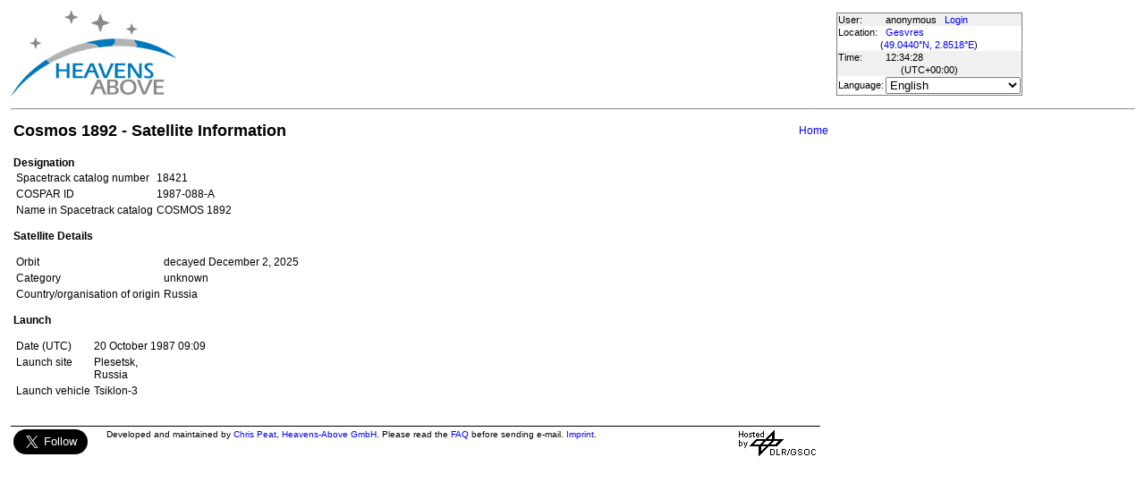

--- FILE ---
content_type: text/html; charset=utf-8
request_url: https://www.heavens-above.com/satinfo.aspx?satid=18421&lat=49.044037&lng=2.851777&loc=Gesvres&alt=0&tz=UCT
body_size: 7670
content:


<!DOCTYPE html>
<html lang="en" dir="ltr">
<head><title>
	Cosmos 1892 - Satellite Information
</title><meta http-equiv="X-UA-Compatible" content="IE=edge" /><meta name="description" content="Satellite predictions and other astronomical data customised for your location." /><link href="css/ha.css" rel="stylesheet" type="text/css" /><link rel="shortcut icon" href="/favicon.ico" type="image/vnd.microsoft.icon" /><link rel="icon" href="/favicon.ico" type="image/vnd.microsoft.icon" />
	<script type="text/javascript" src="//code.jquery.com/jquery-1.12.0.min.js"></script>
    <script type="text/javascript" src="/scripts/standard.min.js"></script>
	<script type="text/javascript">
		function updateLocalTime(utc) {
			var localdiff = parseInt($('#utcOffset').val());
			var local_now = new Date(utc.getTime() + localdiff);
			$('#spanTime').text(formatTime(local_now));
		}

		$(function () {
			onClockTick = updateLocalTime;
			startClock();
		});
	</script>
	
	</head>
<body>
	<form name="aspnetForm" method="post" action="./satinfo.aspx?satid=18421&amp;lat=49.044037&amp;lng=2.851777&amp;loc=Gesvres&amp;alt=0&amp;tz=UCT" id="aspnetForm">
<div>
<input type="hidden" name="__EVENTTARGET" id="__EVENTTARGET" value="" />
<input type="hidden" name="__EVENTARGUMENT" id="__EVENTARGUMENT" value="" />
<input type="hidden" name="__LASTFOCUS" id="__LASTFOCUS" value="" />
<input type="hidden" name="__VIEWSTATE" id="__VIEWSTATE" value="uLZhMt+5gn7xd7hYAMxvHxG7/+wZSwvu5HTT3mUM/SMwyWNBdqZqrE5wG5uf51Z4dZLxT4c0wGY7oNhVqsQthUrkhMB8c1n3QHUyS6BEpByWpvNGUanKXk6/nQCJEQ6wx4DTptK6FbwyDaYcW5NmRGPAYmroiXvuZNA6wQav/O3QbOvtK2DCFDIvLvwmAkBja8d8p42qeWSrcIQLB3x2VdoAewaO1cPvkQv21d4k/M6jZXqHibSYNo2M5eJ7GoLzH8Y484IaoUNRDVNf8UsP2mAfH03u9enBPb3+Fm6waWrJJzCKVR5AQm6DEv+2ZvG/emSmOEfVMB7TZtzZxSsu4xn34zmivk1gVGf8oM2n+yHTzciwuEO/mNY1uFdcXwbN+pbY51UYbVUamKUxMrzf4hkgTq9u597xfLogJqeSXzyvCr+xl6RvPXPd20N94zqAFVotFEedd+JXo8C8hH/7ntp6B3yM2BnfoWp2TVpHkBweyak6If2UdUyUq9xnByRuYVFpCkqllkY3FowIvMa7qvdVBzG5E++vG+2359tKkpOR7vyMe8/[base64]/pgIwKSWluaiAKtkjwT9gaiFc8ZWcrm3A3UaS+MaFR5rYMWGQZq0AdDSPONaGm5T8uMWbqKO87rc47XhE9uz64SLFOqp72PGV9f90A05+MI1UdxBe+siY+yzzGon424BmzgCclU0YyMAb/+GvcIY5C6maFTLIjRkjMwaq6tXkHfFkEw/gNtfAfFDjcZC0saCdog3TLhDLEXKpe9kPTclLHujWovjEi1nsZtckPmHtsPC4gPg2RkPi7bnkzsHcQdxQfjlgwEYbFxZSm9viZIYmGm+JwfhDxTAz4THVmg7zFmbiyO2UwaN8IJ3UzxfpZaFMJm+4c0qgCRnDp0E6hLg/[base64]/wolSQiphF3BFP69p9U+TdnqvgFYqaraIopqVvDrqd02/7mUzvshmWHILAM7vJUKJnOobNbxdgOfED8mlaoRKaO/3B2F1PM54htQOvSHRF9A0T0wspcSCuIxbHYGIwmVsRzV1w+wtfxb61kbA+ghgFCjwl3TXT1OXLQT3EI1aAS7dhG9LWUx1qO+oI7v6yopwO45HJPStEv0TizVfHHulKWtbK+bFF7sik26kHazvbHva/1TyNxUl0crVZbVamdNv31TimqJA2btOHiQxn+eYvy62x2h69Jj8Sy0z7hTrOTS7UNEQeogee/a/+h8P1jI2cXHWXC/sT194DlCqFhIHLby1AtaNW1JVwt9QIUK1b/uZ5r6KlVVT0UUTpEvKCxopE8Ki352QdCBM0fS9pf5AwtPPh5pGZeOVa4FEQX6RMwZLP5EBZacgm/a0emhikv1qLQXvDmDgmy57RuEEsz0Gmc4lgiSgvRpxtoFzmB/6sa0ASokZaoF1JX2Ko1cQFYv45udM0xlSuhZQWg1vNNBNIbeTWETR80AFQE/uXiKWd4pGy21vRGAg4r5x+3HonZJnhvAZOYAEOojEc1D0I34j9a5C8Ft0IowboVIiuekqXvV3GKy9OBFCJbPudLgWcWvCgfM/Y10bnRsHRZKHa21nP4r3AnyuiVVrmKJTh5E92pQHBVFfzjwkjpsEbOOI5TuCUKfQVaEAZijlrdJF/2hy7bU189Y3NyS/[base64]/B7Bsq0p+oQj6wiM0UlyHW28Xn5TsbzDZDwBENdvMKMNLEjWSToCVt9q3gzSyNxx1KLCXVhEDPYgb0yU/GdykNul4SK6zrWzvWOzxaABgOVMERWzrlwfK7z/LeqCQ5KrX6UUsqlCTruPeiiZgVXKa3Oxp+SCoF0d1QvhB7dzvtUxtzNWakmEUGo1rp0wlCzSrFVHPVJu9tsbz1QnG4ejSXGH8tcRoHMNBjlfnpEaO7vPj0WilIK4pMquTzAV3qz/6cTLmoLOj34bfqNAe7wimHurd2fEJtPQzpLzV23vDu5shfrYG9P/[base64]/DWbVpT8QeQoI1KMbPnaEkJyv7u+zPa7ArOf6bhec5owLgRe/3sl6izIUeBZVvC1LkvV/c3xEml998XYxACVx8M0SYj2P/uW74FqKpmx0xzRd6XZG76q+JztZolxxBdPxC2gFgfCDN766ERgL4qwUSNFC49GzzV5MIuqrHqrZlFhDI0c89YlpoH7TUQ4kYJj+WJ6RBzICJ4iJNJbKeuMD/cGkNTMY1w+Vo+NsBQbRg2W8JPZ9ImSiSEz7XT4SAL4YtMKdY7clsBuT/dwpTlcg9/hGpgkHGaoTwKN4fkVW+UXUk66jzNjruAYYBrppBdG0Bly+qHiDbTpn0oNE0gLDjkF2EYa030sEJseN+U5MxDQIlM0Vc2+bSUXBt7aYRvtugeTdqhuaTezkocUFv8jGB1UWBlBwFtrVcpMPpQ159F+2Y" />
</div>

<script type="text/javascript">
//<![CDATA[
var theForm = document.forms['aspnetForm'];
if (!theForm) {
    theForm = document.aspnetForm;
}
function __doPostBack(eventTarget, eventArgument) {
    if (!theForm.onsubmit || (theForm.onsubmit() != false)) {
        theForm.__EVENTTARGET.value = eventTarget;
        theForm.__EVENTARGUMENT.value = eventArgument;
        theForm.submit();
    }
}
//]]>
</script>


<div>

	<input type="hidden" name="__VIEWSTATEGENERATOR" id="__VIEWSTATEGENERATOR" value="AE24612F" />
</div>
	<input type="hidden" name="utcOffset" id="utcOffset" value="0" />
	<table border="0" style="margin-left: auto; margin-right: auto; border-style: none">
		<tr>
			<td>
				<a id="ctl00_hyperlinkLogo" href="./?lat=49.044037&amp;lng=2.851777&amp;loc=Gesvres&amp;alt=0&amp;tz=UCT&amp;cul=en" style="display:inline-block;border-style:None;"><img src="//www.heavens-above.com/images/LogoNew.png" alt="" style="border-width:0px;" /></a>
			</td>
			<td>
				
					<script async src="https://pagead2.googlesyndication.com/pagead/js/adsbygoogle.js?client=ca-pub-5668297076217155" crossorigin="anonymous"></script>
<ins class="adsbygoogle" style="display:inline-block;width:728px;height:90px" data-ad-client="ca-pub-5668297076217155" data-ad-slot="5479771053"></ins>
<script>
(adsbygoogle = window.adsbygoogle || []).push({});
</script>

				
			</td>
			<td>
				<table class="userTable">
					<tr>
						<td>
							User:
						</td>
						<td>
							anonymous&nbsp;&nbsp;&nbsp;<a href="/login.aspx">Login</a>
						</td>
					</tr>
					<tr class="lightrow">
						<td>
							Location:
						</td>
						<td>
							<a id="ctl00_linkObservationSite" href="SelectLocation.aspx?lat=49.044037&amp;lng=2.851777&amp;loc=Gesvres&amp;alt=0&amp;tz=UCT&amp;cul=en">Gesvres</a>
							
						</td>
					</tr>
					<tr class="lightrow">
						<td colspan="2" align="center">
							(<a id="ctl00_linkLatLong" href="SelectLocation.aspx?lat=49.044037&amp;lng=2.851777&amp;loc=Gesvres&amp;alt=0&amp;tz=UCT&amp;cul=en">49.0440°N, 2.8518°E</a>)
						</td>
					</tr>
					<tr>
						<td>
							Time:
						</td>
						<td>
							<span id="spanTime">
								12:34:24</span>
						</td>
					</tr>
					<tr>
						<td colspan="2" align="center">
							(UTC<span id="ctl00_lblTZ">+00:00</span>)
						</td>
					</tr>
					<tr class="lightrow">
						<td>
							Language:
						</td>
						<td>
							<select name="ctl00$ddlCulture" onchange="javascript:setTimeout(&#39;__doPostBack(\&#39;ctl00$ddlCulture\&#39;,\&#39;\&#39;)&#39;, 0)" id="ctl00_ddlCulture">
	<option value="ar">العربية</option>
	<option value="ca">Catal&#224;</option>
	<option value="cs">Čeština</option>
	<option value="da">Dansk</option>
	<option value="de">Deutsch</option>
	<option value="el">Ελληνικά</option>
	<option selected="selected" value="en">English</option>
	<option value="eo">Esperanto</option>
	<option value="es">Espa&#241;ol</option>
	<option value="eu">Euskara</option>
	<option value="fi">Suomi</option>
	<option value="fr">Fran&#231;ais</option>
	<option value="gl">Galego</option>
	<option value="he">עברית</option>
	<option value="hr">Hrvatski</option>
	<option value="hu">Magyar</option>
	<option value="it">Italiano</option>
	<option value="ja">日本語</option>
	<option value="lt">Lietuvių</option>
	<option value="nl">Nederlands</option>
	<option value="pl">Polski</option>
	<option value="pt">Portugu&#234;s brasileiro</option>
	<option value="pt-PT">Portugu&#234;s de Portugal</option>
	<option value="ro">Rom&#226;nă</option>
	<option value="ru">Русский</option>
	<option value="sk">Slovenčina</option>
	<option value="sl">Slovenščina</option>
	<option value="sv">Svenska</option>
	<option value="ta">தமிழ்</option>
	<option value="th">ไทย</option>
	<option value="tr">T&#252;rk&#231;e</option>
	<option value="uk">Українська</option>
	<option value="zh">简体中文</option>
	<option value="zh-CHT">繁體中文</option>

</select>
						</td>
					</tr>
					
				</table>
			</td>
		</tr>
		<tr>
			<td colspan="3">
				<hr />
			</td>
		</tr>
		<tr>
			<td colspan="2" valign="top">
				<table width="100%">
					<tr>
						<td align="left">
							<span id="ctl00_lblTitle" class="pagehead">Cosmos 1892 - Satellite Information</span>
						</td>
						<td align="right" class="navbar">
							
							<span id="ctl00_lblNavBar"><a href="/?lat=49.044037&lng=2.851777&loc=Gesvres&alt=0&tz=UCT&cul=en" title="Go to home page">Home</a></span>
						</td>
					</tr>
				</table>
				<p />
				
    <table>
		<tr>
			<td valign="top">
	<div style="width:750px">
				<strong>
					Designation</strong>
				<table>
					<tr>
						<td>
							Spacetrack catalog number
						</td>
						<td>
							<span id="ctl00_cph1_lblSatID">18421</span>
						</td>
					</tr>
					<tr>
						<td>
							COSPAR ID
						</td>
						<td>
							<span id="ctl00_cph1_lblIntDesig">1987-088-A  </span>
						</td>
					</tr>
					<tr>
						<td>
							Name in Spacetrack catalog
						</td>
						<td>
							<span id="ctl00_cph1_lblOIGName">COSMOS 1892</span>
						</td>
					</tr>
					<span id="ctl00_cph1_lblAlternateNames"></span>
				</table>
				<p />
				
				<strong>
					Satellite Details</strong>
				<table>
					<tr>
						<td>
							Orbit
						</td>
						<td>
							<span id="ctl00_cph1_lblOrbit">decayed&nbsp;December 2, 2025</span>
						</td>
					</tr>
					<span id="ctl00_cph1_lblCategory"><tr><td>Category </td><td>unknown </td></tr></span>
					<span id="ctl00_cph1_lblCountry"><tr><td>Country/organisation of origin </td><td>Russia</td></tr></span>
					<span id="ctl00_cph1_lblMass"></span>
					<span id="ctl00_cph1_lblDimensions"></span>
					<span id="ctl00_cph1_lblBrightness"></span>
				</table>
				<p />
				<strong>
					Launch</strong>
				<table>
					<tr>
						<td>
							Date
							(UTC)
						</td>
						<td>
							<span id="ctl00_cph1_lblLaunchDate">20 October 1987 09:09</span>
						</td>
					</tr>
					<span id="ctl00_cph1_lblLaunchSite"><tr><td valign="top">Launch site</td><td>Plesetsk, <br />Russia</td></tr></span>
					<span id="ctl00_cph1_lblLaunchVehicle"><tr><td>Launch vehicle </td><td>Tsiklon-3</td></tr></span>
				</table>
				<span id="ctl00_cph1_lblDescription"></span>
				
			</div>
			</td>
			<td valign="top" align="center">
				<table>
					<tr>
						<td>
							
						</td>
					</tr>
					<tr>
						<td align="right">
							
						</td>
					</tr>
				</table>
				<table>
					<tr>
						<td>
							
						</td>
					</tr>
					<tr>
						<td align="center">
							
						</td>
					</tr>
				</table>
			</td>
		</tr>
	</table>

				&nbsp;
				<p />
				<table style="border-top: 1px solid black;">
					<tr>
						<td valign="top" style="width: 100px">
							<a href="https://twitter.com/heavensabovecom?ref_src=twsrc%5Etfw" class="twitter-follow-button" data-size="large" data-show-screen-name="false" data-show-count="false">Follow @heavensabovecom</a><script async src="https://platform.twitter.com/widgets.js" charset="utf-8"></script>
							<!--<a id="ctl00_linkDonate" title="Make a donation to help with the running costs of Heavens-Above" href="Donate2.aspx"><img title="Make a donation to help with the running costs of Heavens-Above" src="//www.heavens-above.com/images/btn_donate_SM.gif" alt="" style="border-width:0px;" /></a>-->
						</td>
						<td valign="top">
							<div class="footer">
								Developed and maintained by <a href="mailto:Chris.Peat@heavens-above.com">Chris Peat</a>, <a href="https://heavens-above.de">Heavens-Above GmbH</a>. Please read the <a href="faq.aspx">FAQ</a> before sending e-mail. <a href="Imprint.aspx">Imprint</a>.
								</div>
						</td>
						<td>
							<a href="http://www.dlr.de/rb/en/" target="_blank">
								<img src="//www.heavens-above.com/images/dlrhost.gif" align="left" border="0" alt="DLR" /></a>
						</td>
					</tr>
				</table>
			</td>
			<td rowspan="1" valign="top">
				<p />
				<script async src="//pagead2.googlesyndication.com/pagead/js/adsbygoogle.js?client=ca-pub-5668297076217155" crossorigin="anonymous"></script>
<ins class="adsbygoogle" style="display:inline-block;width:336px;height:280px" data-ad-client="ca-pub-5668297076217155" data-ad-slot="7480853211"></ins>
<script>(adsbygoogle = window.adsbygoogle || []).push({});</script>

					<p />
					<script async src="//pagead2.googlesyndication.com/pagead/js/adsbygoogle.js"></script>
<ins class="adsbygoogle" style="display: inline-block; width: 336px; height: 280px" data-ad-client="ca-pub-5668297076217155" data-ad-slot="7480853211"></ins>
<script>(adsbygoogle = window.adsbygoogle || []).push({});</script>

			</td>
		</tr>
	</table>
	</form>
    <script src="//tags.onscroll.com/608ff96c-526d-43c0-92d3-5faa546bc80e/tag.min.js" async defer></script>
</body>
</html>

--- FILE ---
content_type: text/html; charset=utf-8
request_url: https://www.google.com/recaptcha/api2/aframe
body_size: 268
content:
<!DOCTYPE HTML><html><head><meta http-equiv="content-type" content="text/html; charset=UTF-8"></head><body><script nonce="zv2h6gBgYhILfT87q85W3A">/** Anti-fraud and anti-abuse applications only. See google.com/recaptcha */ try{var clients={'sodar':'https://pagead2.googlesyndication.com/pagead/sodar?'};window.addEventListener("message",function(a){try{if(a.source===window.parent){var b=JSON.parse(a.data);var c=clients[b['id']];if(c){var d=document.createElement('img');d.src=c+b['params']+'&rc='+(localStorage.getItem("rc::a")?sessionStorage.getItem("rc::b"):"");window.document.body.appendChild(d);sessionStorage.setItem("rc::e",parseInt(sessionStorage.getItem("rc::e")||0)+1);localStorage.setItem("rc::h",'1767270866805');}}}catch(b){}});window.parent.postMessage("_grecaptcha_ready", "*");}catch(b){}</script></body></html>

--- FILE ---
content_type: text/xml; charset=utf-8
request_url: https://www.heavens-above.com/GetUTC.ashx
body_size: 140
content:
<t>1767270865452</t>